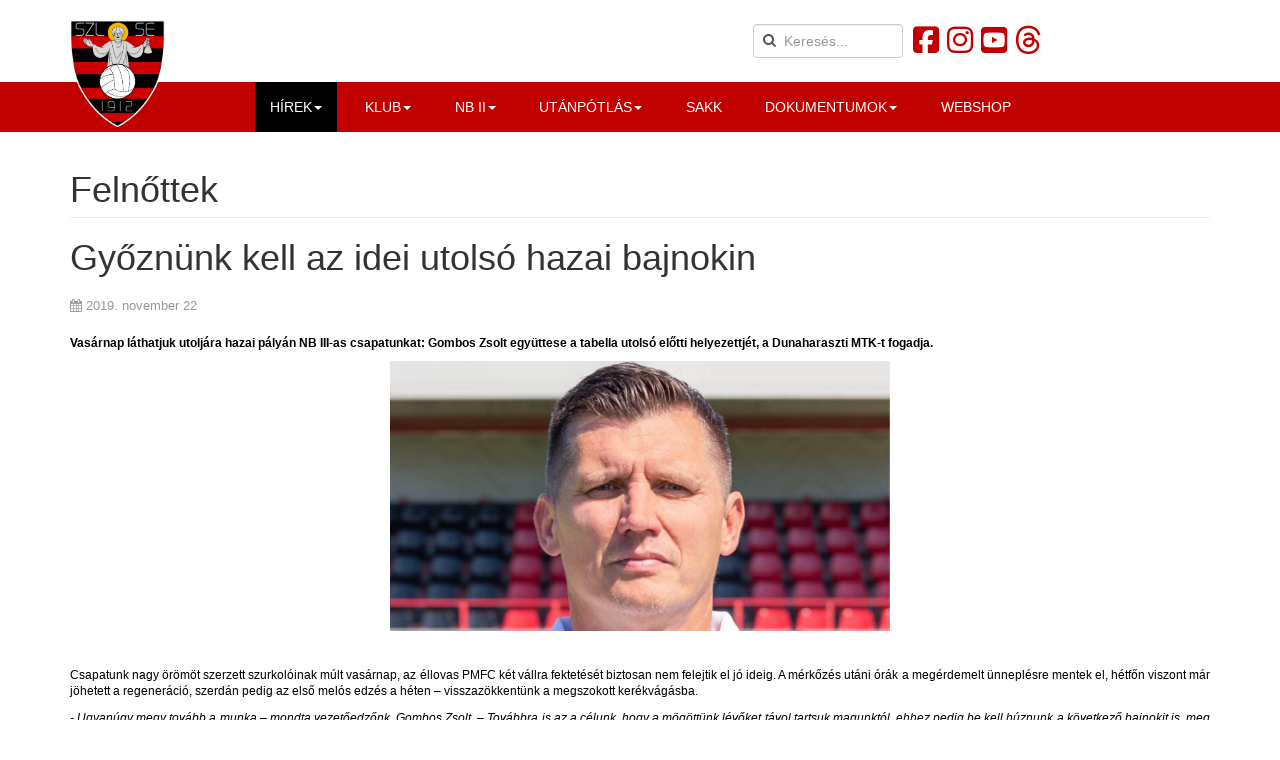

--- FILE ---
content_type: text/html; charset=utf-8
request_url: https://www.szentlorincse.hu/hirek/felnottek-hirek/gyoznunk-kell-az-utolso-hazai-bajnokin
body_size: 9077
content:

<!DOCTYPE html>
<html lang="hu-hu" dir="ltr" class='com_content view-article itemid-512 j54 j40 mm-hover'>


  <head>
  	<!-- Start TAGZ: -->
  	<meta name="twitter:card" content="summary_large_image"/>
	<meta name="twitter:description" content="Vasárnap láthatjuk utoljára hazai pályán NB III-as csapatunkat: Gombos Zsolt együttese a tabella utolsó előtti helyezettjét, a Dunaharaszti MTK-t fogadja. "/>
	<meta name="twitter:image" content="https://www.szentlorincse.hu/images/stories/2019-2020/zsolti.jpg"/>
	<meta name="twitter:title" content="Győznünk kell az idei utolsó hazai bajnokin"/>
	<meta property="og:description" content="Vasárnap láthatjuk utoljára hazai pályán NB III-as csapatunkat: Gombos Zsolt együttese a tabella utolsó előtti helyezettjét, a Dunaharaszti MTK-t fogadja. "/>
	<meta property="og:image" content="https://www.szentlorincse.hu/images/stories/2019-2020/zsolti.jpg"/>
	<meta property="og:image:height" content="810"/>
	<meta property="og:image:width" content="1500"/>
	<meta property="og:site_name" content="Szentlőrinc SE"/>
	<meta property="og:title" content="Győznünk kell az idei utolsó hazai bajnokin"/>
	<meta property="og:type" content="website"/>
	<meta property="og:url" content="https%3A%2F%2Fwww.szentlorincse.hu%2Fhirek%2Ffelnottek-hirek%2Fgyoznunk-kell-az-utolso-hazai-bajnokin"/>
  	<!-- End TAGZ -->
  		
	<meta charset="utf-8">
	<meta property="og:image" content="https://www.szentlorincse.hu/images/stories/2019-2020/zsolti.jpg">
	<meta property="twitter:image" content="https://www.szentlorincse.hu/images/stories/2019-2020/zsolti.jpg">
	<meta property="og:title" content="Győznünk kell az idei utolsó hazai bajnokin">
	<meta property="twitter:title" content="Győznünk kell az idei utolsó hazai bajnokin">
	<meta property="og:description" content="Vasárnap láthatjuk utoljára hazai pályán NB III-as csapatunkat: Gombos Zsolt együttese a tabella utolsó előtti helyezettjét, a Dunaharaszti MTK-t fogadja.   Csapatunk nagy örömöt szerzett szurkolóinak múlt vasárnap, az éllovas PMFC két vállra fektetését biztosan nem felejtik el jó ideig. A m...">
	<meta property="twitter:description" content="Vasárnap láthatjuk utoljára hazai pályán NB III-as csapatunkat: Gombos Zsolt együttese a tabella utolsó előtti helyezettjét, a Dunaharaszti MTK-t fogadja.   Csapatunk nagy örömöt szerzett szurkolóinak múlt vasárnap, az éllovas PMFC két vállra fektetését biztosan nem felejtik el jó ideig. A m...">
	<meta name="generator" content="Joomla! - Open Source Content Management">
	<title>Győznünk kell az idei utolsó hazai bajnokin - Szentlőrinc SE hivatalos weboldala</title>
	<link href="/templates/t3_bs3_blank/local/favicon.ico" rel="icon" type="image/vnd.microsoft.icon">
<link href="/t3-assets/css/css-fa396-53412.css" rel="stylesheet" media="all">
	<link href="/t3-assets/css/css-58d85-54854.css" rel="stylesheet" media="all">
	<link href="/t3-assets/css/css-b2805-93139.css" rel="stylesheet" media="all">
	<style>.vdoresp {margin:6px;overflow:hidden;padding-bottom:56.25%;position:relative;height:0;}
.vdoresp iframe {left:0;top:0;height:100%;width:100%;position:absolute;}</style>
<script type="application/json" class="joomla-script-options new">{"system.paths":{"root":"","rootFull":"https:\/\/www.szentlorincse.hu\/","base":"","baseFull":"https:\/\/www.szentlorincse.hu\/"},"csrf.token":"1e71dfa406b4411a80169e15802f195a"}</script>
	<script src="/media/system/js/core.min.js?a3d8f8"></script>
	<script src="/media/vendor/bootstrap/js/popover.min.js?5.3.8" type="module"></script>
	<script src="/media/vendor/jquery/js/jquery.min.js?3.7.1"></script>
	<script src="/media/legacy/js/jquery-noconflict.min.js?504da4"></script>
	<script src="/t3-assets/js/js-0544e-56447.js"></script>
	<script type="application/ld+json">{"@context":"https://schema.org","@graph":[{"@type":"Organization","@id":"https://www.szentlorincse.hu/#/schema/Organization/base","name":"Szentlőrinc SE hivatalos weboldala","url":"https://www.szentlorincse.hu/"},{"@type":"WebSite","@id":"https://www.szentlorincse.hu/#/schema/WebSite/base","url":"https://www.szentlorincse.hu/","name":"Szentlőrinc SE hivatalos weboldala","publisher":{"@id":"https://www.szentlorincse.hu/#/schema/Organization/base"}},{"@type":"WebPage","@id":"https://www.szentlorincse.hu/#/schema/WebPage/base","url":"https://www.szentlorincse.hu/hirek/felnottek-hirek/gyoznunk-kell-az-utolso-hazai-bajnokin","name":"Győznünk kell az idei utolsó hazai bajnokin - Szentlőrinc SE hivatalos weboldala","isPartOf":{"@id":"https://www.szentlorincse.hu/#/schema/WebSite/base"},"about":{"@id":"https://www.szentlorincse.hu/#/schema/Organization/base"},"inLanguage":"hu-HU"},{"@type":"Article","@id":"https://www.szentlorincse.hu/#/schema/com_content/article/591","name":"Győznünk kell az idei utolsó hazai bajnokin","headline":"Győznünk kell az idei utolsó hazai bajnokin","inLanguage":"hu-HU","dateCreated":"2019-11-22T15:58:09+00:00","isPartOf":{"@id":"https://www.szentlorincse.hu/#/schema/WebPage/base"}},{"@isPartOf":{"@id":"https://www.szentlorincse.hu/#/schema/com_content/article/591","@type":"Product","name":"Győznünk kell az idei utolsó hazai bajnokin","aggregateRating":{"@type":"AggregateRating","ratingCount":"2","ratingValue":"5.0"}}}]}</script>

	
<!-- META FOR IOS & HANDHELD -->
	<meta name="viewport" content="width=device-width, initial-scale=1.0, maximum-scale=1.0, user-scalable=no"/>
	<style type="text/stylesheet">
		@-webkit-viewport   { width: device-width; }
		@-moz-viewport      { width: device-width; }
		@-ms-viewport       { width: device-width; }
		@-o-viewport        { width: device-width; }
		@viewport           { width: device-width; }
	</style>
	<script type="text/javascript">
		//<![CDATA[
		if (navigator.userAgent.match(/IEMobile\/10\.0/)) {
			var msViewportStyle = document.createElement("style");
			msViewportStyle.appendChild(
				document.createTextNode("@-ms-viewport{width:auto!important}")
			);
			document.getElementsByTagName("head")[0].appendChild(msViewportStyle);
		}
		//]]>
	</script>
<meta name="HandheldFriendly" content="true"/>
<meta name="apple-mobile-web-app-capable" content="YES"/>
<!-- //META FOR IOS & HANDHELD -->





<!-- Le HTML5 shim and media query for IE8 support -->
<!--[if lt IE 9]>
<script src="//cdnjs.cloudflare.com/ajax/libs/html5shiv/3.7.3/html5shiv.min.js"></script>
<script type="text/javascript" src="/plugins/system/t3/base-bs3/js/respond.min.js"></script>
<![endif]-->

<!-- You can add Google Analytics here or use T3 Injection feature -->

<!-- LOCAL FAVICON.ICO -->
<!-- //LOCAL FAVICON.ICO -->

</head>

<body>

<div class="t3-wrapper"> <!-- Need this wrapper for off-canvas menu. Remove if you don't use of-canvas -->

  
<!-- HEADER -->
<header id="t3-header" class="container t3-header">
	<div class="row">

		<!-- LOGO -->
		<div class="col-xs-12 col-sm-7 logo">
			<div class="logo-image">
				<a href="https://www.szentlorincse.hu/" title="Szentlőrinc SE hivatalos weboldala">
											<img class="logo-img" src="/images/logo.png" alt="Szentlőrinc SE hivatalos weboldala" />
															<span>Szentlőrinc SE hivatalos weboldala</span>
				</a>
				<small class="site-slogan"></small>
			</div>
							
<button class="btn btn-primary off-canvas-toggle  hidden-lg hidden-md hidden-sm" type="button" data-pos="left" data-nav="#t3-off-canvas" data-effect="off-canvas-effect-4">
  <span class="bar-first"><span class="hidden">bar</span></span>
  <span class="bar-mid"><span class="hidden">bar</span></span>
  <span class="bar-last"><span class="hidden">bar</span></span>
</button>

<!-- OFF-CANVAS SIDEBAR -->
<div id="t3-off-canvas" class="t3-off-canvas  hidden-lg hidden-md hidden-sm">

  <div class="t3-off-canvas-header">
    <h2 class="t3-off-canvas-header-title">Szentlőrinc SE</h2>
    <button type="button" class="close" data-dismiss="modal" aria-hidden="true">&times;</button>
  </div>

  <div class="t3-off-canvas-body">
    <div class="t3-module module " id="Mod29"><div class="module-inner"><div class="module-ct"><ul class="nav nav-pills nav-stacked menu">
<li class="item-111 active deeper dropdown parent"><a href="/hirek" class=" dropdown-toggle" data-toggle="dropdown">Hírek<em class="caret"></em></a><ul class="dropdown-menu"><li class="item-428"><a href="/hirek/klub" class="">Klub</a></li><li class="item-512 current active"><a href="/hirek/felnottek-hirek" class="">Felnőttek</a></li><li class="item-316"><a href="/hirek/utanpotlas" class="">Utánpótlás</a></li><li class="item-394"><a href="/hirek/sakk" class="">Sakk</a></li></ul></li><li class="item-230 deeper dropdown parent"><span class="nav-header ">Klub</span>
<ul class="dropdown-menu"><li class="item-280"><a href="/klub/szentlorinc-se-klubinformacio" class="">Klubinformáció</a></li><li class="item-801"><a href="/klub/bajnoki-helyezesek" class="">Bajnoki helyezések</a></li><li class="item-323"><a href="/klub/klubtoertenet" class="">Klubtörténet</a></li><li class="item-380"><a href="/klub/vezetoseg" class="">Vezetőség</a></li><li class="item-434"><a href="/klub/technikai-stab" class="">Technikai stáb</a></li><li class="item-557"><a href="/klub/szentlorinc-se-sporttelep" class="">Szentlőrinc SE Sporttelep</a></li><li class="item-283"><a href="/klub/palyarendszabalyok" class="">Pályarendszabályok</a></li><li class="item-677"><a href="/klub/jegy-es-berletarak" class="">Jegy- és bérletárak</a></li></ul></li><li class="item-510 deeper dropdown parent"><span class="nav-header ">NB II</span>
<ul class="dropdown-menu"><li class="item-544"><a href="/nb-ii/stab" class="">Stáb</a></li><li class="item-513"><a href="/nb-ii/keret" class="">Keret</a></li><li class="item-909"><a href="/nb-ii/csapatfoto" class="">Csapatfotó</a></li><li class="item-493"><a href="/nb-ii/tabella" class="">Tabella</a></li><li class="item-709 divider dropdown-submenu parent"><span class="separator ">Sorsolás</span>
<ul class="dropdown-menu"><li class="item-492"><a href="/nb-ii/sorsolas/merkantil-bank-liga" class="">Merkantil Bank Liga</a></li><li class="item-858"><a href="/nb-ii/sorsolas/mol-magyar-kupa" class="">MOL Magyar Kupa</a></li></ul></li></ul></li><li class="item-509 deeper dropdown parent"><span class="nav-header ">Utánpótlás</span>
<ul class="dropdown-menu"><li class="item-511"><a href="/utanpotlas/szakmai-stab" class="">Stáb</a></li><li class="item-908"><a href="/utanpotlas/csapataink" class="">Csapataink</a></li></ul></li><li class="item-542"><a href="/sakk" class="">Sakk</a></li><li class="item-431 deeper dropdown parent"><span class="nav-header ">Dokumentumok</span>
<ul class="dropdown-menu"><li class="item-238"><a href="/dokumentumok/tao/category/8-tao" class="" title="TAO">TAO</a></li><li class="item-409"><a href="/dokumentumok/kozerdeku-informacio/category/7-kozerdeku-informacio" class="" title="Közérdekű információ">Közérdekű információ</a></li><li class="item-706"><a href="/dokumentumok/szechenyi-2020/category/11-szechenyi-2020" class="">Széchenyi 2020</a></li><li class="item-786"><a href="/dokumentumok/varosi-civil-alap/category/12-varosi-civil-alap" class="">Városi Civil Alap</a></li></ul></li><li class="item-785"><a href="https://focivilag.hu/hu/categories/sztarcsapatok-termekei?products%5BhierarchicalMenu%5D%5Bcategories.lvl0%5D%5B0%5D=Sztárcsapatok%20termékei&amp;products%5BhierarchicalMenu%5D%5Bcategories.lvl0%5D%5B1%5D=Szentlőrinc%20SE" class="" target="_blank" rel="noopener noreferrer">Webshop </a></li></ul>
</div></div></div>
  </div>

</div>
<!-- //OFF-CANVAS SIDEBAR -->

					</div>
		<!-- //LOGO -->

					<div class="col-xs-12 col-sm-5">
									<!-- HEAD SEARCH -->
					<div class="head-search ">
						<div class="mod-search search">
	<form action="/hirek/felnottek-hirek/2-1-es-siker-a-horvat-masodosztalyu-bijelo-brdo-ellen" method="post" role="search">
		<input name="searchword" id="mod-search-searchword31" class="form-control" type="search" placeholder="Keresés...">		<input type="hidden" name="option" value="com_search">
		<input type="hidden" name="task" value="search">
		<input type="hidden" name="Itemid" value="489">
	</form>
</div>

<div id="mod-custom57" class="mod-custom custom icons">
    <a href="https://www.facebook.com/szentlorincse/" target="_blank" title="Facebook"><i class="fa fa-facebook-square" aria-hidden="true"></i></a>
<a href="https://www.instagram.com/szentlorincse/" target="_blank" title="Instagram"><i class="fa fa-instagram" aria-hidden="true"></i></a>
<a href="https://www.youtube.com/channel/UCqBkuaT6XW0eBCN6ttm6MlQ/" target="_blank" title="Youtube"><i class="fa fa-youtube-square" aria-hidden="true"></i></a>
<a href="https://www.threads.com/@szentlorincse/" target="_blank" title="Threads"><i class="fa-brands fa-threads" aria-hidden="true"></i></a>
</div>

					</div>
					<!-- //HEAD SEARCH -->
				
							</div>
		
	</div>
</header>
<!-- //HEADER -->


  
<!-- MAIN NAVIGATION -->
<nav id="t3-mainnav" class="wrap navbar navbar-default t3-mainnav hidden-xs">
	<div class="container">

		<!-- Brand and toggle get grouped for better mobile display -->
		<div class="navbar-header">
		
			
		</div>

		
		<div class="t3-navbar navbar-collapse collapse">
			<div  class="t3-megamenu"  data-responsive="true">
<ul itemscope itemtype="http://www.schema.org/SiteNavigationElement" class="nav navbar-nav level0">
<li itemprop='name' class="active dropdown mega" data-id="111" data-level="1">
<a itemprop='url' class=" dropdown-toggle"  href="/hirek"   data-target="#" data-toggle="dropdown">Hírek<em class="caret"></em></a>

<div class="nav-child dropdown-menu mega-dropdown-menu"  ><div class="mega-dropdown-inner">
<div class="row">
<div class="col-xs-12 mega-col-nav" data-width="12"><div class="mega-inner">
<ul itemscope itemtype="http://www.schema.org/SiteNavigationElement" class="mega-nav level1">
<li itemprop='name'  data-id="428" data-level="2">
<a itemprop='url' class=""  href="/hirek/klub"   data-target="#">Klub</a>

</li>
<li itemprop='name' class="current active" data-id="512" data-level="2">
<a itemprop='url' class=""  href="/hirek/felnottek-hirek"   data-target="#">Felnőttek</a>

</li>
<li itemprop='name'  data-id="316" data-level="2">
<a itemprop='url' class=""  href="/hirek/utanpotlas"   data-target="#">Utánpótlás</a>

</li>
<li itemprop='name'  data-id="394" data-level="2">
<a itemprop='url' class=""  href="/hirek/sakk"   data-target="#">Sakk</a>

</li>
</ul>
</div></div>
</div>
</div></div>
</li>
<li itemprop='name' class="dropdown mega" data-id="230" data-level="1">
<span class=" dropdown-toggle separator"   data-target="#" data-toggle="dropdown">Klub<em class="caret"></em></span>

<div class="nav-child dropdown-menu mega-dropdown-menu"  ><div class="mega-dropdown-inner">
<div class="row">
<div class="col-xs-12 mega-col-nav" data-width="12"><div class="mega-inner">
<ul itemscope itemtype="http://www.schema.org/SiteNavigationElement" class="mega-nav level1">
<li itemprop='name'  data-id="280" data-level="2">
<a itemprop='url' class=""  href="/klub/szentlorinc-se-klubinformacio"   data-target="#">Klubinformáció</a>

</li>
<li itemprop='name'  data-id="801" data-level="2">
<a itemprop='url' class=""  href="/klub/bajnoki-helyezesek"   data-target="#">Bajnoki helyezések</a>

</li>
<li itemprop='name'  data-id="323" data-level="2">
<a itemprop='url' class=""  href="/klub/klubtoertenet"   data-target="#">Klubtörténet</a>

</li>
<li itemprop='name'  data-id="380" data-level="2">
<a itemprop='url' class=""  href="/klub/vezetoseg"   data-target="#">Vezetőség</a>

</li>
<li itemprop='name'  data-id="434" data-level="2">
<a itemprop='url' class=""  href="/klub/technikai-stab"   data-target="#">Technikai stáb</a>

</li>
<li itemprop='name'  data-id="557" data-level="2">
<a itemprop='url' class=""  href="/klub/szentlorinc-se-sporttelep"   data-target="#">Szentlőrinc SE Sporttelep</a>

</li>
<li itemprop='name'  data-id="283" data-level="2">
<a itemprop='url' class=""  href="/klub/palyarendszabalyok"   data-target="#">Pályarendszabályok</a>

</li>
<li itemprop='name'  data-id="677" data-level="2">
<a itemprop='url' class=""  href="/klub/jegy-es-berletarak"   data-target="#">Jegy- és bérletárak</a>

</li>
</ul>
</div></div>
</div>
</div></div>
</li>
<li itemprop='name' class="dropdown mega" data-id="510" data-level="1">
<span class=" dropdown-toggle separator"   data-target="#" data-toggle="dropdown">NB II<em class="caret"></em></span>

<div class="nav-child dropdown-menu mega-dropdown-menu"  ><div class="mega-dropdown-inner">
<div class="row">
<div class="col-xs-12 mega-col-nav" data-width="12"><div class="mega-inner">
<ul itemscope itemtype="http://www.schema.org/SiteNavigationElement" class="mega-nav level1">
<li itemprop='name'  data-id="544" data-level="2">
<a itemprop='url' class=""  href="/nb-ii/stab"   data-target="#">Stáb</a>

</li>
<li itemprop='name'  data-id="513" data-level="2">
<a itemprop='url' class=""  href="/nb-ii/keret"   data-target="#">Keret</a>

</li>
<li itemprop='name'  data-id="909" data-level="2">
<a itemprop='url' class=""  href="/nb-ii/csapatfoto"   data-target="#">Csapatfotó</a>

</li>
<li itemprop='name'  data-id="493" data-level="2">
<a itemprop='url' class=""  href="/nb-ii/tabella"   data-target="#">Tabella</a>

</li>
<li itemprop='name' class="dropdown-submenu mega" data-id="709" data-level="2">
<span class=" separator"   data-target="#">Sorsolás</span>

<div class="nav-child dropdown-menu mega-dropdown-menu"  ><div class="mega-dropdown-inner">
<div class="row">
<div class="col-xs-12 mega-col-nav" data-width="12"><div class="mega-inner">
<ul itemscope itemtype="http://www.schema.org/SiteNavigationElement" class="mega-nav level2">
<li itemprop='name'  data-id="492" data-level="3">
<a itemprop='url' class=""  href="/nb-ii/sorsolas/merkantil-bank-liga"   data-target="#">Merkantil Bank Liga</a>

</li>
<li itemprop='name'  data-id="858" data-level="3">
<a itemprop='url' class=""  href="/nb-ii/sorsolas/mol-magyar-kupa"   data-target="#">MOL Magyar Kupa</a>

</li>
</ul>
</div></div>
</div>
</div></div>
</li>
</ul>
</div></div>
</div>
</div></div>
</li>
<li itemprop='name' class="dropdown mega" data-id="509" data-level="1">
<span class=" dropdown-toggle separator"   data-target="#" data-toggle="dropdown">Utánpótlás<em class="caret"></em></span>

<div class="nav-child dropdown-menu mega-dropdown-menu"  ><div class="mega-dropdown-inner">
<div class="row">
<div class="col-xs-12 mega-col-nav" data-width="12"><div class="mega-inner">
<ul itemscope itemtype="http://www.schema.org/SiteNavigationElement" class="mega-nav level1">
<li itemprop='name'  data-id="511" data-level="2">
<a itemprop='url' class=""  href="/utanpotlas/szakmai-stab"   data-target="#">Stáb</a>

</li>
<li itemprop='name'  data-id="908" data-level="2">
<a itemprop='url' class=""  href="/utanpotlas/csapataink"   data-target="#">Csapataink</a>

</li>
</ul>
</div></div>
</div>
</div></div>
</li>
<li itemprop='name'  data-id="542" data-level="1">
<a itemprop='url' class=""  href="/sakk"   data-target="#">Sakk</a>

</li>
<li itemprop='name' class="dropdown mega" data-id="431" data-level="1">
<span class=" dropdown-toggle separator"   data-target="#" data-toggle="dropdown">Dokumentumok<em class="caret"></em></span>

<div class="nav-child dropdown-menu mega-dropdown-menu"  ><div class="mega-dropdown-inner">
<div class="row">
<div class="col-xs-12 mega-col-nav" data-width="12"><div class="mega-inner">
<ul itemscope itemtype="http://www.schema.org/SiteNavigationElement" class="mega-nav level1">
<li itemprop='name'  data-id="238" data-level="2">
<a itemprop='url' class=""  href="/dokumentumok/tao/category/8-tao"  title="TAO"   data-target="#">TAO</a>

</li>
<li itemprop='name'  data-id="409" data-level="2">
<a itemprop='url' class=""  href="/dokumentumok/kozerdeku-informacio/category/7-kozerdeku-informacio"  title="Közérdekű információ"   data-target="#">Közérdekű információ</a>

</li>
<li itemprop='name'  data-id="706" data-level="2">
<a itemprop='url' class=""  href="/dokumentumok/szechenyi-2020/category/11-szechenyi-2020"   data-target="#">Széchenyi 2020</a>

</li>
<li itemprop='name'  data-id="786" data-level="2">
<a itemprop='url' class=""  href="/dokumentumok/varosi-civil-alap/category/12-varosi-civil-alap"   data-target="#">Városi Civil Alap</a>

</li>
</ul>
</div></div>
</div>
</div></div>
</li>
<li itemprop='name'  data-id="785" data-level="1">
<a itemprop='url' class=""  href="https://focivilag.hu/hu/categories/sztarcsapatok-termekei?products%5BhierarchicalMenu%5D%5Bcategories.lvl0%5D%5B0%5D=Sztárcsapatok%20termékei&amp;products%5BhierarchicalMenu%5D%5Bcategories.lvl0%5D%5B1%5D=Szentlőrinc%20SE" target="_blank"   data-target="#">Webshop</a>

</li>
</ul>
</div>

		</div>

	</div>
</nav>
<!-- //MAIN NAVIGATION -->


  


  

<div id="t3-mainbody" class="container t3-mainbody">
	<div class="row">

		<!-- MAIN CONTENT -->
		<div id="t3-content" class="t3-content col-xs-12">
						
<!-- Page header -->
<div class="page-header">
	<h1> Felnőttek </h1>
</div>
<!-- // Page header -->

<div class="item-page" itemscope itemtype="https://schema.org/Article">
	
	<!-- Article -->
	<article itemscope itemtype="http://schema.org/Article">
	  <meta itemscope itemprop="mainEntityOfPage"  itemType="https://schema.org/WebPage" itemid="https://google.com/article"/>
		<meta itemprop="inLanguage" content="hu-HU" />

					
<header class="article-header clearfix">
	<h1 class="article-title" itemprop="headline">
					Győznünk kell az idei utolsó hazai bajnokin			<meta itemprop="url" content="https://www.szentlorincse.hu/hirek/felnottek-hirek/gyoznunk-kell-az-utolso-hazai-bajnokin" />
			</h1>

			</header>
				
				
		
  	<!-- Aside -->
				<aside class="article-aside clearfix">
			
							<dl class="article-info  muted">

		
			<dt class="article-info-term">
													Részletek							</dt>

			
			
			
										<dd class="published hasTooltip" title="Megjelent: ">
				<i class="fa fa-calendar"></i>
				<time datetime="2019-11-22T16:58:09+01:00" itemprop="datePublished">
					2019. november 22          <meta  itemprop="datePublished" content="2019-11-22T16:58:09+01:00" />
          <meta  itemprop="dateModified" content="2019-11-22T16:58:09+01:00" />
				</time>
			</dd>
					
					
			
						</dl>
		</aside>
				<!-- // Aside -->

		
		<!-- Item tags -->
				<!-- // Item tags -->

				
							
					
			
			<section class="article-content clearfix" itemprop="articleBody">
				<p class="MsoNormal" style="margin: 0cm 0cm 8pt; line-height: 15.693333625793457px; font-size: 11pt; font-family: Calibri, sans-serif; caret-color: #000000; color: #000000; text-align: justify;"><strong><span style="font-size: 9pt; line-height: 12.84000015258789px; font-family: Tahoma, sans-serif;"><span style="font-size: 9pt;">Vasárnap láthatjuk utoljára hazai pályán NB III-as csapatunkat: Gombos Zsolt együttese a tabella utolsó előtti helyezettjét, a Dunaharaszti MTK-t fogadja.</span></span></strong><strong style="font-size: 11pt;"><span style="font-size: 9pt; line-height: 12.84000015258789px; font-family: Tahoma, sans-serif;"><span style="font-size: 9pt;"> </span></span></strong></p>
<p class="MsoNormal" style="margin: 0cm 0cm 8pt; line-height: 15.693333625793457px; font-size: 11pt; font-family: Calibri, sans-serif; caret-color: #000000; color: #000000;"><strong><span style="font-size: 9pt; line-height: 12.84000015258789px; font-family: Tahoma, sans-serif;"><span style="font-size: 9pt;"><img src="/images/stories/2019-2020/zsolti.jpg" border="0" width="500" style="border: 0px; display: block; margin-left: auto; margin-right: auto;" /></span></span></strong></p>
 
<p class="MsoNormal" style="margin: 0cm 0cm 8pt; line-height: 15.693333625793457px; font-size: 11pt; font-family: Calibri, sans-serif; caret-color: #000000; color: #000000;"> </p>
<p class="MsoNormal" style="margin: 0cm 0cm 8pt; line-height: 15.693333625793457px; font-size: 11pt; font-family: Calibri, sans-serif; caret-color: #000000; color: #000000; text-align: justify;"><span style="font-family: Tahoma, sans-serif; font-size: 9pt;">Csapatunk nagy örömöt szerzett szurkolóinak múlt vasárnap, az éllovas PMFC két vállra fektetését biztosan nem felejtik el jó ideig. A mérkőzés utáni órák a megérdemelt ünneplésre mentek el, hétfőn viszont már jöhetett a regeneráció, szerdán pedig az első melós edzés a héten – visszazökkentünk a megszokott kerékvágásba.</span></p>
<p class="MsoNormal" style="margin: 0cm 0cm 8pt; line-height: 15.693333625793457px; font-size: 11pt; font-family: Calibri, sans-serif; caret-color: #000000; color: #000000; text-align: justify;"><span style="font-size: 9pt; line-height: 12.84000015258789px; font-family: Tahoma, sans-serif;"><em>- Ugyanúgy megy tovább a munka – mondta vezetőedzőnk, Gombos Zsolt. – Továbbra is az a célunk, hogy a mögöttünk lévőket távol tartsuk magunktól, ehhez pedig be kell húznunk a következő bajnokit is, meg kell szereznünk a három pontot!</em></span></p>
<p class="MsoNormal" style="margin: 0cm 0cm 8pt; line-height: 15.693333625793457px; font-size: 11pt; font-family: Calibri, sans-serif; caret-color: #000000; color: #000000; text-align: justify;"><span style="font-size: 9pt; line-height: 12.84000015258789px; font-family: Tahoma, sans-serif;">A papírforma, az erőviszonyok alapján könnyebb feladat lesz, mint a PMFC ellen, hiszen míg múlt vasárnap az éllovast, most hétvégén az utolsó előttit fogadjuk. Persze ebből nem lehet kiindulni, ugyanúgy apait-anyait bele kell adni ezen a meccsen is, különben könnyen olyan kellemetlen meglepetés érhet minket, amilyenben a Szabadkikötő otthonában volt részünk.</span></p>
<p class="MsoNormal" style="margin: 0cm 0cm 8pt; line-height: 15.693333625793457px; font-size: 11pt; font-family: Calibri, sans-serif; caret-color: #000000; color: #000000; text-align: justify;"><em><span style="font-size: 9pt; line-height: 12.84000015258789px; font-family: Tahoma, sans-serif;">- A bajnokságot egy döntetlennel nyitottuk leendő ellenfelünk otthonában. Akkor öt védővel állt fel a Dunaharaszti MTK, s arra készülünk, hogy ezúttal is így tesz. Nem olyan csapat lesz a vendégünk, amely nem okozhat kellemetlen meglepetést: legutóbbi négy meccsén nem kapott ki, kétszer nyert, kétszer döntetlenezett, vagyis nagyon oda kell figyelnünk! Ha fejben rendben lesznek a fiúk, alázatosan és jól futballoznak, betartva a taktikai utasításokat, akkor nem lehet baj.</span></em></p>
<p class="MsoNormal" style="margin: 0cm 0cm 8pt; line-height: 15.693333625793457px; font-size: 11pt; font-family: Calibri, sans-serif; caret-color: #000000; color: #000000; text-align: justify;"><span style="font-size: 9pt; line-height: 12.84000015258789px; font-family: Tahoma, sans-serif;">Csapatunkban egyedül Perger Bencére nem számíthat a szakmai stáb fejsérülése miatt, mindenki más egészséges és harcra kész. Bízunk benne, hogy szurkolóink is ott lesznek majd vasárnap a pályán, ezúttal is nagy szükségünk lesz rájuk!</span></p><div class="fastsocialshare_container fastsocialshare-align-left"><div class="fastsocialshare-subcontainer"><script>
					var loadAsyncDeferredFacebook = function() {
						(function(d, s, id) {
						  var js, fjs = d.getElementsByTagName(s)[0];
						  if (d.getElementById(id)) return;
						  js = d.createElement(s); js.id = id;
						  js.src = "//connect.facebook.net/hu_HU/sdk.js#xfbml=1&version=v3.0";
						  fjs.parentNode.insertBefore(js, fjs);
						}(document, 'script', 'facebook-jssdk'));
					}
	
			  		if (window.addEventListener)
						window.addEventListener("load", loadAsyncDeferredFacebook, false);
					else if (window.attachEvent)
						window.attachEvent("onload", loadAsyncDeferredFacebook);
					else
				  		window.onload = loadAsyncDeferredFacebook;
					</script>
					<div class="fastsocialshare-share-fbsh fb-shareme-core">
					<div class="fb-share-button fb-shareme-core"
						data-href="https://www.szentlorincse.hu/hirek/felnottek-hirek/gyoznunk-kell-az-utolso-hazai-bajnokin"
						data-layout="button"
						data-size="small">
					</div></div><div class="fastsocialshare-share-tw">
						<a href="https://twitter.com/intent/tweet" data-dnt="true" class="twitter-share-button"  data-text="Győzn&uuml;nk kell az idei utols&oacute; hazai bajnokin" data-count="horizontal" data-via="" data-url="https://www.szentlorincse.hu/hirek/felnottek-hirek/gyoznunk-kell-az-utolso-hazai-bajnokin" data-lang="hu"></a>
						</div>
						<script>
							var loadAsyncDeferredTwitter =  function() {
	            						var d = document;
	            						var s = 'script';
	            						var id = 'twitter-wjs';
					            		var js,fjs=d.getElementsByTagName(s)[0],p=/^http:/.test(d.location)?'http':'https';if(!d.getElementById(id)){
						        		js=d.createElement(s);js.id=id;js.src=p+'://platform.twitter.com/widgets.js';fjs.parentNode.insertBefore(js,fjs);}
					        		}
						
							if (window.addEventListener)
								window.addEventListener("load", loadAsyncDeferredTwitter, false);
							else if (window.attachEvent)
								window.attachEvent("onload", loadAsyncDeferredTwitter);
							else
								window.onload = loadAsyncDeferredTwitter;
						</script></div></div>			</section>

			<!-- Footer -->
						<!-- // Footer -->

			
			
						
	</article>
	<!-- //Article -->

	
		</div>

		</div>
		<!-- //MAIN CONTENT -->

	</div>
</div> 



  


  


  
<!-- FOOTER -->
<footer id="t3-footer" class="wrap t3-footer">

			<!-- FOOT NAVIGATION -->
		<div class="container">
				<!-- SPOTLIGHT -->
	<div class="t3-spotlight t3-footnav  row">
					<div class=" col-lg-12 col-md-12 col-sm-12 col-xs-12">
								<div class="t3-module module footerlogos " id="Mod139"><div class="module-inner"><div class="module-ct">
	<div class="weblinks footerlogos row auto-clear">
					<div class="col-xs-6 col-sm-4 col-md-3 col-lg-2">
								<a href="/component/weblinks/?task=weblink.go&amp;catid=6:uncategorised&amp;id=22:ats&amp;Itemid=488" target="_blank" rel="nofollow" title="ATS">
									<img src="/images/sponsors/ats_logo_haromsor.png#joomlaImage://local-images/sponsors/ats_logo_haromsor.png?width=9138&amp;height=4666" alt="ATS">
								</a>

				
							</div>
					<div class="col-xs-6 col-sm-4 col-md-3 col-lg-2">
								<a href="/component/weblinks/?task=weblink.go&amp;catid=6:uncategorised&amp;id=20:macron&amp;Itemid=488" target="_blank" rel="nofollow" title="Macron">
									<img src="/images/sponsors/macron2025.png#joomlaImage://local-images/sponsors/macron2025.png?width=2460&amp;height=734" alt="Macron">
								</a>

				
							</div>
					<div class="col-xs-6 col-sm-4 col-md-3 col-lg-2">
								<a href="/component/weblinks/?task=weblink.go&amp;catid=6:uncategorised&amp;id=19:szentlorinc&amp;Itemid=488" target="_blank" rel="nofollow" title="Szentlőrinc">
									<img src="/images/sponsors/HUN_Szentlrinc_Cmer.svg.png" alt="Szentlőrinc">
								</a>

				
							</div>
					<div class="col-xs-6 col-sm-4 col-md-3 col-lg-2">
								<a href="/component/weblinks/?task=weblink.go&amp;catid=6:uncategorised&amp;id=16:mlsz&amp;Itemid=488" target="_blank" rel="nofollow" title="MLSZ">
									<img src="/images/sponsors/mlszpng.png" alt="MLSZ">
								</a>

				
							</div>
					<div class="col-xs-6 col-sm-4 col-md-3 col-lg-2">
								<a href="/component/weblinks/?task=weblink.go&amp;catid=6:uncategorised&amp;id=50:merkantil-bank-liga&amp;Itemid=488" target="_blank" rel="nofollow" title="Merkantil Bank Liga">
									<img src="/images/sponsors/merkantilbank-liga-logo-2szines-cm.png#joomlaImage://local-images/sponsors/merkantilbank-liga-logo-2szines-cm.png?width=7724&amp;height=1417" alt="Merkantil Bank Liga">
								</a>

				
							</div>
					<div class="col-xs-6 col-sm-4 col-md-3 col-lg-2">
								<a href="/component/weblinks/?task=weblink.go&amp;catid=6:uncategorised&amp;id=23:mol-magyar-kupa&amp;Itemid=488" target="_blank" rel="nofollow" title="MOL Magyar Kupa">
									<img src="/images/sponsors/mmk_2025.png#joomlaImage://local-images/sponsors/mmk_2025.png?width=335&amp;height=170" alt="MOL Magyar Kupa">
								</a>

				
							</div>
					<div class="col-xs-6 col-sm-4 col-md-3 col-lg-2">
								<a href="/component/weblinks/?task=weblink.go&amp;catid=6:uncategorised&amp;id=29:power-gym&amp;Itemid=488" target="_blank" rel="nofollow" title="Power Gym">
									<img src="/images/sponsors/powergym_bydusi.png#joomlaImage://local-images/sponsors/powergym_bydusi.png?width=1105&amp;height=990" alt="Power Gym">
								</a>

				
							</div>
					<div class="col-xs-6 col-sm-4 col-md-3 col-lg-2">
								<a href="/component/weblinks/?task=weblink.go&amp;catid=6:uncategorised&amp;id=15:bebcoo&amp;Itemid=488" target="_blank" rel="nofollow" title="Bebcoo">
									<img src="/images/sponsors/Bebcoo Live to win logo - Handwritten w webpage 220x70mm.png" alt="Bebcoo">
								</a>

				
							</div>
					<div class="col-xs-6 col-sm-4 col-md-3 col-lg-2">
								<a href="/component/weblinks/?task=weblink.go&amp;catid=6:uncategorised&amp;id=34:blizanci-kft&amp;Itemid=488" target="_blank" rel="nofollow" title="Blizanci Kft.">
									<img src="/images/com_joomleague/database/sponsors/zold_blizancikft_logo.png" alt="Blizanci Kft.">
								</a>

				
							</div>
					<div class="col-xs-6 col-sm-4 col-md-3 col-lg-2">
								<a href="/component/weblinks/?task=weblink.go&amp;catid=6:uncategorised&amp;id=49:tippmix&amp;Itemid=488" target="_blank" rel="nofollow" title="Tippmix">
									<img src="/images/sponsors/tippmix-rgb.png#joomlaImage://local-images/sponsors/tippmix-rgb.png?width=1871&amp;height=360" alt="Tippmix">
								</a>

				
							</div>
					<div class="col-xs-6 col-sm-4 col-md-3 col-lg-2">
								<a href="/component/weblinks/?task=weblink.go&amp;catid=6:uncategorised&amp;id=51:banyai-coffee&amp;Itemid=488" target="_blank" rel="nofollow" title="Bányai Coffee">
									<img src="/images/sponsors/banyai_logo.png#joomlaImage://local-images/sponsors/banyai_logo.png?width=3711&amp;height=701" alt="Bányai Coffee">
								</a>

				
							</div>
					<div class="col-xs-6 col-sm-4 col-md-3 col-lg-2">
								<a href="/component/weblinks/?task=weblink.go&amp;catid=6:uncategorised&amp;id=40:a-kave-haza&amp;Itemid=488" target="_blank" rel="nofollow" title="A Kávé Háza">
									<img src="/images/com_joomleague/database/sponsors/kavehaza.png#joomlaImage://local-images/com_joomleague/database/sponsors/kavehaza.png?width=554&amp;height=310" alt="A Kávé Háza">
								</a>

				
							</div>
					<div class="col-xs-6 col-sm-4 col-md-3 col-lg-2">
								<a href="/component/weblinks/?task=weblink.go&amp;catid=6:uncategorised&amp;id=21:magyar-futball&amp;Itemid=488" target="_blank" rel="nofollow" title="Magyar futball">
									<img src="/images/sponsors/magyarfpng.png" alt="Magyar futball">
								</a>

				
							</div>
					<div class="col-xs-6 col-sm-4 col-md-3 col-lg-2">
								<a href="/component/weblinks/?task=weblink.go&amp;catid=6:uncategorised&amp;id=30:kontex&amp;Itemid=488" target="_blank" rel="nofollow" title="Kontex">
									<img src="/images/sponsors/kontex_logo.png" alt="Kontex">
								</a>

				
							</div>
					<div class="col-xs-6 col-sm-4 col-md-3 col-lg-2">
								<a href="/component/weblinks/?task=weblink.go&amp;catid=6:uncategorised&amp;id=54:cartrend&amp;Itemid=488" target="_blank" rel="nofollow" title="CarTrend">
									<img src="/images/sponsors/ct20-outlined-fekvo.png#joomlaImage://local-images/sponsors/ct20-outlined-fekvo.png?width=893&amp;height=277" alt="CarTrend">
								</a>

				
							</div>
					<div class="col-xs-6 col-sm-4 col-md-3 col-lg-2">
								<a href="/component/weblinks/?task=weblink.go&amp;catid=6:uncategorised&amp;id=38:dovida&amp;Itemid=488" target="_blank" rel="nofollow" title="Dovida">
									<img src="/images/sponsors/dovida_logo1.png#joomlaImage://local-images/sponsors/dovida_logo1.png?width=1529&amp;height=376" alt="Dovida">
								</a>

				
							</div>
					<div class="col-xs-6 col-sm-4 col-md-3 col-lg-2">
								<a href="/component/weblinks/?task=weblink.go&amp;catid=6:uncategorised&amp;id=44:mfb&amp;Itemid=488" target="_blank" rel="nofollow" title="MFB">
									<img src="/images/sponsors/mfb.png#joomlaImage://local-images/sponsors/mfb.png?width=2508&amp;height=410" alt="MFB">
								</a>

				
							</div>
					<div class="col-xs-6 col-sm-4 col-md-3 col-lg-2">
								<a href="/component/weblinks/?task=weblink.go&amp;catid=6:uncategorised&amp;id=53:wwv-halbo&amp;Itemid=488" target="_blank" rel="nofollow" title="WWV Halbo">
									<img src="/images/com_joomleague/database/sponsors/wwvhalbo.png#joomlaImage://local-images/com_joomleague/database/sponsors/wwvhalbo.png?width=988&amp;height=470" alt="WWV Halbo">
								</a>

				
							</div>
					<div class="col-xs-6 col-sm-4 col-md-3 col-lg-2">
								<a href="/component/weblinks/?task=weblink.go&amp;catid=6:uncategorised&amp;id=42:omega-pizzeria-szentlorinc&amp;Itemid=488" target="_blank" rel="nofollow" title="Omega Pizzéria - Szentlőrinc">
									<img src="/images/com_joomleague/database/sponsors/omega-2025.png#joomlaImage://local-images/com_joomleague/database/sponsors/omega-2025.png?width=2067&amp;height=2609" alt="Omega Pizzéria - Szentlőrinc">
								</a>

				
							</div>
					<div class="col-xs-6 col-sm-4 col-md-3 col-lg-2">
								<a href="/component/weblinks/?task=weblink.go&amp;catid=6:uncategorised&amp;id=33:anna-bar&amp;Itemid=488" target="_blank" rel="nofollow" title="Anna Bár">
									<img src="/images/com_joomleague/database/sponsors/annabar.png" alt="Anna Bár">
								</a>

				
							</div>
					<div class="col-xs-6 col-sm-4 col-md-3 col-lg-2">
								<a href="/component/weblinks/?task=weblink.go&amp;catid=6:uncategorised&amp;id=39:taxguard&amp;Itemid=488" target="_blank" rel="nofollow" title="Taxguard">
									<img src="/images/sponsors/logo.png#joomlaImage://local-images/sponsors/logo.png?width=125&amp;height=48" alt="Taxguard">
								</a>

				
							</div>
					<div class="col-xs-6 col-sm-4 col-md-3 col-lg-2">
								<a href="/component/weblinks/?task=weblink.go&amp;catid=6:uncategorised&amp;id=18:polar&amp;Itemid=488" target="_blank" rel="nofollow" title="Polar">
									<img src="/images/sponsors/polar.png" alt="Polar">
								</a>

				
							</div>
					<div class="col-xs-6 col-sm-4 col-md-3 col-lg-2">
								<a href="/component/weblinks/?task=weblink.go&amp;catid=6:uncategorised&amp;id=52:blade-sport&amp;Itemid=488" target="_blank" rel="nofollow" title="Blade Sport">
									<img src="/images/com_joomleague/database/sponsors/bladesport.png#joomlaImage://local-images/com_joomleague/database/sponsors/bladesport.png?width=1776&amp;height=327" alt="Blade Sport">
								</a>

				
							</div>
					<div class="col-xs-6 col-sm-4 col-md-3 col-lg-2">
								<a href="/component/weblinks/?task=weblink.go&amp;catid=6:uncategorised&amp;id=35:www-hunfoci-hu&amp;Itemid=488" target="_blank" rel="nofollow" title="www.hunfoci.hu">
									<img src="/images/sponsors/hunfocipng.png#joomlaImage://local-images/sponsors/hunfocipng.png?width=1300&amp;height=640" alt="www.hunfoci.hu">
								</a>

				
							</div>
					<div class="col-xs-6 col-sm-4 col-md-3 col-lg-2">
								<a href="/component/weblinks/?task=weblink.go&amp;catid=6:uncategorised&amp;id=17:eredmenyek&amp;Itemid=488" target="_blank" rel="nofollow" title="Eredmenyek">
									<img src="/images/sponsors/Eredmenyek-com_263x51.jpg" alt="Eredmenyek">
								</a>

				
							</div>
			</div>
</div></div></div>
							</div>
			</div>
<!-- SPOTLIGHT -->
		</div>
		<!-- //FOOT NAVIGATION -->
	
	<section class="t3-copyright">
		<div class="container">
			<div class="row">
				<div class="col-md-12 copyright ">
					
<div id="mod-custom140" class="mod-custom custom">
    <p>Copyright © 2025 Szentlőrinc SE</p></div>

				</div>
							</div>
		</div>
	</section>

</footer>
<!-- //FOOTER -->

</div>

</body>

</html>

--- FILE ---
content_type: text/javascript
request_url: https://www.szentlorincse.hu/media/vendor/bootstrap/js/popover.min.js?5.3.8
body_size: 3450
content:
import{P as y,c as C}from"./popper.min.js?5.3.8";import{b as d,d as g,B as w,D as A,E as r,m as O,n as b,o as N,T as P,j as u,M as L,c as D}from"./dom.min.js?5.3.8";const S="tooltip",F=new Set(["sanitize","allowList","sanitizeFn"]),m="fade",I="modal",p="show",M=".tooltip-inner",E=`.${I}`,T="hide.bs.modal",l="hover",_="focus",f="click",H="manual",k="hide",z="hidden",R="show",j="shown",V="inserted",x="click",U="focusin",W="focusout",G="mouseenter",$="mouseleave",B={AUTO:"auto",TOP:"top",RIGHT:d()?"left":"right",BOTTOM:"bottom",LEFT:d()?"right":"left"},q={allowList:A,animation:!0,boundary:"clippingParents",container:!1,customClass:"",delay:0,fallbackPlacements:["top","right","bottom","left"],html:!1,offset:[0,6],placement:"top",popperConfig:null,sanitize:!0,sanitizeFn:null,selector:!1,template:'<div class="tooltip" role="tooltip"><div class="tooltip-arrow"></div><div class="tooltip-inner"></div></div>',title:"",trigger:"hover focus"},J={allowList:"object",animation:"boolean",boundary:"(string|element)",container:"(string|element|boolean)",customClass:"(string|function)",delay:"(number|object)",fallbackPlacements:"array",html:"boolean",offset:"(array|string|function)",placement:"(string|function)",popperConfig:"(null|object|function)",sanitize:"boolean",sanitizeFn:"(null|function)",selector:"(string|boolean)",template:"string",title:"(string|element|function)",trigger:"string"};class a extends w{constructor(e,i){if(typeof y>"u")throw new TypeError("Bootstrap's tooltips require Popper (https://popper.js.org/docs/v2/)");super(e,i),this._isEnabled=!0,this._timeout=0,this._isHovered=null,this._activeTrigger={},this._popper=null,this._templateFactory=null,this._newContent=null,this.tip=null,this._setListeners(),this._config.selector||this._fixTitle()}static get Default(){return q}static get DefaultType(){return J}static get NAME(){return S}enable(){this._isEnabled=!0}disable(){this._isEnabled=!1}toggleEnabled(){this._isEnabled=!this._isEnabled}toggle(){if(this._isEnabled){if(this._isShown()){this._leave();return}this._enter()}}dispose(){clearTimeout(this._timeout),r.off(this._element.closest(E),T,this._hideModalHandler),this._element.getAttribute("data-bs-original-title")&&this._element.setAttribute("title",this._element.getAttribute("data-bs-original-title")),this._disposePopper(),super.dispose()}show(){if(this._element.style.display==="none")throw new Error("Please use show on visible elements");if(!(this._isWithContent()&&this._isEnabled))return;const e=r.trigger(this._element,this.constructor.eventName(R)),t=(O(this._element)||this._element.ownerDocument.documentElement).contains(this._element);if(e.defaultPrevented||!t)return;this._disposePopper();const s=this._getTipElement();this._element.setAttribute("aria-describedby",s.getAttribute("id"));const{container:n}=this._config;if(this._element.ownerDocument.documentElement.contains(this.tip)||(n.append(s),r.trigger(this._element,this.constructor.eventName(V))),this._popper=this._createPopper(s),s.classList.add(p),"ontouchstart"in document.documentElement)for(const v of[].concat(...document.body.children))r.on(v,"mouseover",b);const o=()=>{r.trigger(this._element,this.constructor.eventName(j)),this._isHovered===!1&&this._leave(),this._isHovered=!1};this._queueCallback(o,this.tip,this._isAnimated())}hide(){if(!this._isShown()||r.trigger(this._element,this.constructor.eventName(k)).defaultPrevented)return;if(this._getTipElement().classList.remove(p),"ontouchstart"in document.documentElement)for(const s of[].concat(...document.body.children))r.off(s,"mouseover",b);this._activeTrigger[f]=!1,this._activeTrigger[_]=!1,this._activeTrigger[l]=!1,this._isHovered=null;const t=()=>{this._isWithActiveTrigger()||(this._isHovered||this._disposePopper(),this._element.removeAttribute("aria-describedby"),r.trigger(this._element,this.constructor.eventName(z)))};this._queueCallback(t,this.tip,this._isAnimated())}update(){this._popper&&this._popper.update()}_isWithContent(){return!!this._getTitle()}_getTipElement(){return this.tip||(this.tip=this._createTipElement(this._newContent||this._getContentForTemplate())),this.tip}_createTipElement(e){const i=this._getTemplateFactory(e).toHtml();if(!i)return null;i.classList.remove(m,p),i.classList.add(`bs-${this.constructor.NAME}-auto`);const t=N(this.constructor.NAME).toString();return i.setAttribute("id",t),this._isAnimated()&&i.classList.add(m),i}setContent(e){this._newContent=e,this._isShown()&&(this._disposePopper(),this.show())}_getTemplateFactory(e){return this._templateFactory?this._templateFactory.changeContent(e):this._templateFactory=new P({...this._config,content:e,extraClass:this._resolvePossibleFunction(this._config.customClass)}),this._templateFactory}_getContentForTemplate(){return{[M]:this._getTitle()}}_getTitle(){return this._resolvePossibleFunction(this._config.title)||this._element.getAttribute("data-bs-original-title")}_initializeOnDelegatedTarget(e){return this.constructor.getOrCreateInstance(e.delegateTarget,this._getDelegateConfig())}_isAnimated(){return this._config.animation||this.tip&&this.tip.classList.contains(m)}_isShown(){return this.tip&&this.tip.classList.contains(p)}_createPopper(e){const i=u(this._config.placement,[this,e,this._element]),t=B[i.toUpperCase()];return C(this._element,e,this._getPopperConfig(t))}_getOffset(){const{offset:e}=this._config;return typeof e=="string"?e.split(",").map(i=>Number.parseInt(i,10)):typeof e=="function"?i=>e(i,this._element):e}_resolvePossibleFunction(e){return u(e,[this._element,this._element])}_getPopperConfig(e){const i={placement:e,modifiers:[{name:"flip",options:{fallbackPlacements:this._config.fallbackPlacements}},{name:"offset",options:{offset:this._getOffset()}},{name:"preventOverflow",options:{boundary:this._config.boundary}},{name:"arrow",options:{element:`.${this.constructor.NAME}-arrow`}},{name:"preSetPlacement",enabled:!0,phase:"beforeMain",fn:t=>{this._getTipElement().setAttribute("data-popper-placement",t.state.placement)}}]};return{...i,...u(this._config.popperConfig,[void 0,i])}}_setListeners(){const e=this._config.trigger.split(" ");for(const i of e)if(i==="click")r.on(this._element,this.constructor.eventName(x),this._config.selector,t=>{const s=this._initializeOnDelegatedTarget(t);s._activeTrigger[f]=!(s._isShown()&&s._activeTrigger[f]),s.toggle()});else if(i!==H){const t=i===l?this.constructor.eventName(G):this.constructor.eventName(U),s=i===l?this.constructor.eventName($):this.constructor.eventName(W);r.on(this._element,t,this._config.selector,n=>{const o=this._initializeOnDelegatedTarget(n);o._activeTrigger[n.type==="focusin"?_:l]=!0,o._enter()}),r.on(this._element,s,this._config.selector,n=>{const o=this._initializeOnDelegatedTarget(n);o._activeTrigger[n.type==="focusout"?_:l]=o._element.contains(n.relatedTarget),o._leave()})}this._hideModalHandler=()=>{this._element&&this.hide()},r.on(this._element.closest(E),T,this._hideModalHandler)}_fixTitle(){const e=this._element.getAttribute("title");e&&(!this._element.getAttribute("aria-label")&&!this._element.textContent.trim()&&this._element.setAttribute("aria-label",e),this._element.setAttribute("data-bs-original-title",e),this._element.removeAttribute("title"))}_enter(){if(this._isShown()||this._isHovered){this._isHovered=!0;return}this._isHovered=!0,this._setTimeout(()=>{this._isHovered&&this.show()},this._config.delay.show)}_leave(){this._isWithActiveTrigger()||(this._isHovered=!1,this._setTimeout(()=>{this._isHovered||this.hide()},this._config.delay.hide))}_setTimeout(e,i){clearTimeout(this._timeout),this._timeout=setTimeout(e,i)}_isWithActiveTrigger(){return Object.values(this._activeTrigger).includes(!0)}_getConfig(e){const i=L.getDataAttributes(this._element);for(const t of Object.keys(i))F.has(t)&&delete i[t];return e={...i,...typeof e=="object"&&e?e:{}},e=this._mergeConfigObj(e),e=this._configAfterMerge(e),this._typeCheckConfig(e),e}_configAfterMerge(e){return e.container=e.container===!1?document.body:D(e.container),typeof e.delay=="number"&&(e.delay={show:e.delay,hide:e.delay}),typeof e.title=="number"&&(e.title=e.title.toString()),typeof e.content=="number"&&(e.content=e.content.toString()),e}_getDelegateConfig(){const e={};for(const[i,t]of Object.entries(this._config))this.constructor.Default[i]!==t&&(e[i]=t);return e.selector=!1,e.trigger="manual",e}_disposePopper(){this._popper&&(this._popper.destroy(),this._popper=null),this.tip&&(this.tip.remove(),this.tip=null)}static jQueryInterface(e){return this.each(function(){const i=a.getOrCreateInstance(this,e);if(typeof e=="string"){if(typeof i[e]>"u")throw new TypeError(`No method named "${e}"`);i[e]()}})}}g(a);const Q="popover",K=".popover-header",X=".popover-body",Y={...a.Default,content:"",offset:[0,8],placement:"right",template:'<div class="popover" role="tooltip"><div class="popover-arrow"></div><h3 class="popover-header"></h3><div class="popover-body"></div></div>',trigger:"click"},Z={...a.DefaultType,content:"(null|string|element|function)"};class c extends a{static get Default(){return Y}static get DefaultType(){return Z}static get NAME(){return Q}_isWithContent(){return this._getTitle()||this._getContent()}_getContentForTemplate(){return{[K]:this._getTitle(),[X]:this._getContent()}}_getContent(){return this._resolvePossibleFunction(this._config.content)}static jQueryInterface(e){return this.each(function(){const i=c.getOrCreateInstance(this,e);if(typeof e=="string"){if(typeof i[e]>"u")throw new TypeError(`No method named "${e}"`);i[e]()}})}}if(g(c),window.bootstrap=window.bootstrap||{},window.bootstrap.Popover=c,window.bootstrap.Tooltip=a,Joomla&&Joomla.getOptions){const h=Joomla.getOptions("bootstrap.tooltip"),e=Joomla.getOptions("bootstrap.popover");typeof e=="object"&&e!==null&&Object.keys(e).forEach(i=>{const t=e[i],s={animation:t.animation?t.animation:!0,container:t.container?t.container:!1,delay:t.delay?t.delay:0,html:t.html?t.html:!1,placement:t.placement?t.placement:"top",selector:t.selector?t.selector:!1,title:t.title?t.title:"",trigger:t.trigger?t.trigger:"click",offset:t.offset?t.offset:0,fallbackPlacement:t.fallbackPlacement?t.fallbackPlacement:"flip",boundary:t.boundary?t.boundary:"scrollParent",customClass:t.customClass?t.customClass:"",sanitize:t.sanitize?t.sanitize:!0,sanitizeFn:t.sanitizeFn?t.sanitizeFn:null,popperConfig:t.popperConfig?t.popperConfig:null};t.content&&(s.content=t.content),t.template&&(s.template=t.template),t.allowList&&(s.allowList=t.allowList);const n=Array.from(document.querySelectorAll(i));n.length&&n.map(o=>new window.bootstrap.Popover(o,s))}),typeof h=="object"&&h!==null&&Object.keys(h).forEach(i=>{const t=h[i],s={animation:t.animation?t.animation:!0,container:t.container?t.container:!1,delay:t.delay?t.delay:0,html:t.html?t.html:!1,selector:t.selector?t.selector:!1,trigger:t.trigger?t.trigger:"hover focus",fallbackPlacement:t.fallbackPlacement?t.fallbackPlacement:null,boundary:t.boundary?t.boundary:"clippingParents",title:t.title?t.title:"",customClass:t.customClass?t.customClass:"",sanitize:t.sanitize?t.sanitize:!0,sanitizeFn:t.sanitizeFn?t.sanitizeFn:null,popperConfig:t.popperConfig?t.popperConfig:null};t.placement&&(s.placement=t.placement),t.template&&(s.template=t.template),t.allowList&&(s.allowList=t.allowList);const n=Array.from(document.querySelectorAll(i));n.length&&n.map(o=>new window.bootstrap.Tooltip(o,s))})}export{c as P};
